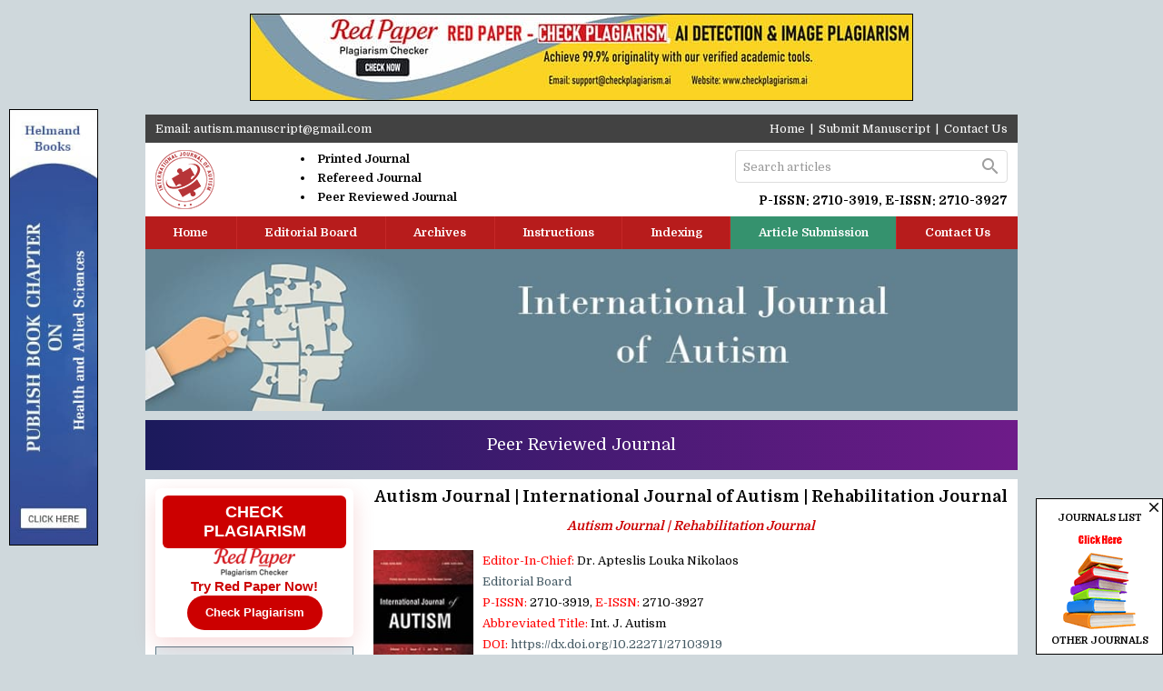

--- FILE ---
content_type: text/html; charset=UTF-8
request_url: https://www.rehabilitationjournals.com/autism-journal/
body_size: 8342
content:
<!DOCTYPE html>
<html lang="en">
<head>
<meta charset="utf-8">
<meta http-equiv="X-UA-Compatible" content="IE=edge">
<meta name="viewport" content="width=device-width, initial-scale=1">
<meta name="description" content="International Journal of Autism is peer reviewed, refereed and open access. Submit your article at autism.manuscript@gmail.com." />
<meta name="keywords" content="autism journal, rehabilitation journal, open access autism journal, peer reviewed autism journal" />
<meta name="Author" content="International Journal of Autism-autismspectrumdisorderjournal@rehabilitationjournals.com" />
<meta name="Robots" content="index, follow" />
<title>Autism Journal | International Journal of Autism | Rehabilitation Journal</title><script type="application/ld+json">
{
    "@context": "https://schema.org",
    "@graph": [
		{
			"@type": "Periodical",
			"name": "International Journal of Autism",
			"url": "https://www.rehabilitationjournals.com/autism-journal/",
			"issn": ["2710-3919", "2710-3927"],
			"editor": [{
				"@type": "Person",
				"givenName": "Dr. Apteslis Louka",
				"familyName": "Nikolaos"
			}],
			"publisher": [{
				"@type": "Organization",
				"name": "AkiNik Publications"
			}],
			"description": "International Journal of Autism is peer reviewed, refereed and open access. Submit your article at autism.manuscript@gmail.com."
		},
		{
			"@type": "WebPage",
			"name": "International Journal of Autism",
			"url": "https://www.rehabilitationjournals.com/autism-journal/",
			"primaryImageOfPage": {
				"@id": "https://www.rehabilitationjournals.com/autism-journal/#primaryimage"
			},
			"image": { "@id": "https://www.rehabilitationjournals.com/autism-journal/#primaryimage" },
			"thumbnailUrl": "https://www.rehabilitationjournals.com/autism-journal/uploads/JPG_20200508_110604.jpg",
			"description": "International Journal of Autism is peer reviewed, refereed and open access. Submit your article at autism.manuscript@gmail.com.",
			"publisher": {
				"@type": "Organization",
				"name": "AkiNik Publications",
				"url": "https://www.akinik.com"
			},
			"breadcrumb": {
				"@type": "BreadcrumbList",
				"itemListElement": [
					{
						"@type": "ListItem",
						"position": 1,
						"name": "Home",
						"item": "https://www.rehabilitationjournals.com/autism-journal/"
					}
				]
			}
		},
		{
			"@type": "Organization",
			"name": "International Journal of Autism",
			"url": "https://www.rehabilitationjournals.com/autism-journal/",
			"logo": "https://www.rehabilitationjournals.com/autism-journal/images/logo.png",
			"contactPoint": {
				"@type": "ContactPoint",
				"telephone": "+91-9711224068",
				"contactType": "Customer Support",
				"areaServed": "Worldwide",
				"availableLanguage": ["English"]
			}
		}
	]
}
</script>

<meta property="og:type" content="website">
<meta property="og:url" content="https://www.rehabilitationjournals.com/autism-journal/">
<meta property="og:title" content="Autism Journal | International Journal of Autism | Rehabilitation Journal">
<meta property="og:description" content="International Journal of Autism is peer reviewed, refereed and open access. Submit your article at autism.manuscript@gmail.com.">
<meta property="og:image" content="https://www.rehabilitationjournals.com/autism-journal/uploads/JPG_20200508_110604.jpg">

<link rel="canonical" href="https://www.rehabilitationjournals.com/autism-journal/">
<link rel="shortcut icon" href="https://www.rehabilitationjournals.com/autism-journal/images/favicon.ico" />
<link rel="stylesheet" href="https://www.akinik.com/assets/css/materialize.min.css" />
<link rel="stylesheet" href="https://fonts.googleapis.com/css?family=Domine:400,700|Material+Icons" />
<style type="text/css">
*,*:after,*:before{margin:0;box-sizing:border-box !important;outline:none}body{font-size:13px;font-family:'Domine', sans-serif;overflow-y:scroll}

.row{margin-bottom:0;clear:both}.container{width:75%}.fluid{float:left;width:100%;height:auto}

a{text-decoration:none}a:hover{text-decoration:underline}img,a img{max-width:100%;border:none;object-fit:cover;overflow:hidden}
b,strong,label,th,h1,h2,h3,h4,h5,h6{margin:0;font-weight:700}h1{font-size:24px}h2{font-size:22px}h3{font-size:18px}h4{font-size:16px}h5{font-size:14px}h6{font-size:12px}

input,button,select,textarea{margin:0 !important;font-size:13px !important;font-family:'Domine', sans-serif}

.topbar{padding-top:6px;padding-bottom:6px}

header{padding-top:8px;padding-bottom:8px}
header .col ul li{margin-bottom:2px;font-weight:700;list-style-type:disc;list-style-position:inside}
header .col form{width:300px;margin-bottom:12px;padding:3px;border:1px solid #ddd;border-radius:4px;-webkit-border-radius:4px;display:flex}
header .col form input[type=text]{height:28px;padding:0 5px;border:none !important;box-shadow:none !important}
header .col form input[type=text]::placeholder{color:#999}
header .col form button.btn-flat{width:32px;height:28px;line-height:28px;padding:0;font-size:12px;font-weight:500}
header .col form button.btn-flat i{font-size: 24px}

nav ul{display:flex}
nav ul li{border-right:1px solid #c62828;flex-grow:1}
nav ul li:nth-child(6){background-color:#35926e;}
nav ul li:last-child{border:none}
nav ul li a{line-height:36px;color:#fff;font-size:13px;font-weight:700;text-align:center}
nav a:hover,.sidenav a:hover{text-decoration:none}

nav .nav-wrapper,.sidenav-trigger,.sidenav-trigger i{height:auto !important;min-height:36px !important;line-height:36px !important}
nav .sidenav-trigger{margin:0 10px 0 0}

main{padding: 10px 0}

aside .head{padding:7px;background:linear-gradient(#bf2525 50%, #b71c1c 50%);-webkit-background:linear-gradient(#0277bd 50%, #026eaf 50%);color:#fff;font-weight:700}
aside .body{margin-bottom:10px;background-color:#e1eaee;border:1px solid #37474f;border-top:none}
aside .body li{padding:7px;border-top:1px solid #fff;border-bottom:1px solid #aabec8;font-weight:700}
aside .body li:last-child{border-bottom:none}
aside .body li a{color:#000}
aside .body.subs{float:left;width:100%;padding-top:5px;border:1px solid #607d8b;color:#000;clear:both}
aside .body.subs img{margin:5px auto 10px;display:block}

section{-ms-word-break:break-all;word-break:break-all;word-break:break-word;-webkit-hyphens:auto;-moz-hyphens:auto;hyphens:auto;overflow-wrap:break-word;text-align:justify}
section .phead,section .chead{margin-bottom:15px}
section .phead h1{font-size:18px;font-weight:700}
section .chead{padding-bottom:15px;border-bottom: 1px solid #ddd}
section .chead h2{font-size:14px;font-weight:700;font-style:italic}
section .chead h2::first-letter{color:#f00;font-size:18px}
section a{color:#455a64}

.boards th,.articles th{padding:8px 7px 6px;background-color:#eee;border:1px solid #e5e5e5;font-size:12px;vertical-align:top}
.boards td,.articles td{padding:7px 7px 6px;border:1px solid #e5e5e5;vertical-align:top}
.boards td:first-child{width:80px}
.boards td:first-child img{width:100%;border-radius:4px;-webkit-border-radius:4px}

.archives .head{padding:8px 10px;border-top:1px solid #eee;border-bottom:1px solid #e5e5e5;font-size:12px;font-weight:700;text-transform:uppercase}
.archives .body{padding:8px 10px;font-size:12px;text-transform:uppercase}
.archives .body ul{margin-top:10px}
.archives .body ul li{margin-bottom:10px}

.articles{margin-bottom:10px}
.articles th.xs{width:50px}.articles th.sm{width:100px}
.articles th,.articles td{padding:7px;vertical-align:top}
.articles td .body{margin-bottom:7px}.articles td .body:last-child{margin-bottom:2px}
.articles td .body a{font-weight:700}

.citation{margin-top:20px;padding:10px;background-color:#cbe0cb;border:1px solid #900;color:#0000cc}
.citation .head{margin-bottom:5px;padding-bottom:5px;border-bottom:1px dashed #999;font-weight:500}
.citation .body{line-height:18px;-ms-word-break:break-all;word-break:break-all;word-break:break-word;-webkit-hyphens:auto;-moz-hyphens:auto;hyphens:auto;overflow-wrap:break-word}
.citation .body a{color:#0000cc;text-decoration:underline}
.citation .body a:hover{text-decoration:none}

.indexing .col{height:80px;line-height:72px;padding:0;border:1px solid #ddd;overflow:hidden}
.indexing .col img{float:none;vertical-align:middle}


.form.ajax{padding:20px 13px 10px;border:1px solid #d9d9d9;border-radius:5px;-webkit-border-radius:5px;clear:both;overflow:hidden;position:relative}
.form.ajax .row{margin-bottom:0;padding:0 10px}
.form.ajax .row .col{margin-bottom:15px;padding:0 15px}
.form.ajax .row .col h3{font-weight:bold;font-family:Georgia, "Times New Roman", Times, serif}
.form.ajax .row .col label{float:left;width:100%;color:#333}
.form.ajax .row .col input,.form.ajax .row .col textarea,.form.ajax .row .col select{float:left;width:100%;height:36px;margin:0;padding:0 5px;background-color:#fff;border:1px solid #d9d9d9;border-radius:4px;-webkit-border-radius:4px;outline:none}
.form.ajax .row .col textarea{padding:5px;height:120px}
.form.ajax .row .col input:focus,.form.ajax .row .col textarea:focus,.form.ajax .row .col select:focus{border-color:#2962ff;box-shadow:0 1px 2px rgba(0,0,0,0.2) inset}
.form.ajax .row .col .btn{height:35px;line-height:36px;font-size:12px}
.form.ajax .row .col .btn-flat{border-radius:4px;font-weight:500;text-transform:inherit}
.form.ajax .row .col .btn-flat:hover{background:rgba(41,98,255,0.8) !important;box-shadow:0 1px 2px rgba(41,98,255,0.6)}

.progress{margin:0;border-radius:0;position:absolute;top:0;left:0;z-index:999;display:none}
#toast-container{top:auto;right:30px;bottom:30px}.toast{font-size:15px}

.smsg{margin-top:20px;padding:10px;background-color:#ecf9e8;border:1px solid #94bc87;border-radius:3px;-webkit-border-radius:3px;color:#416336;font-weight:700;display:none}

footer{padding:10px 0}

.whatsapp{width:40px;height:140px;margin:auto;position:fixed;top:0;bottom:0;right:0;z-index:99999;display:none}
.UUbT9 tr{border:none;}
.UUbT9 tr td{padding:5px;border:1px solid #ddd;}
.UUbT9 tr td:first-child{background-color:#9a9aff}
.UUbT9 tr td:last-child{background-color:#bbbbf9}
@media(max-width:992px){
.container,aside,section{width:100%}section{padding:0 10px}
header .col{text-align:center}
header .col a img{float:none !important}
header .col ul{width:100%;margin:10px 0 15px;clear:both}
header .col ul li{margin:0 10px;list-style:none;display:inline-block}
header .col form{width:100%}
header .col h5{float:none !important}
.sidenav{background:#616161 url('https://www.rehabilitationjournals.com/autism-journal/images/sidebar-grid.png') left bottom no-repeat}
.sidenav li{float:left;width:100%;line-height:normal;background-color:#616161;border-bottom:1px solid #757575;color:#fff;font-size:14px;font-weight:500;text-transform:uppercase;clear:both}
.sidenav li>a{height:auto;line-height:normal;padding:10px 20px;color:#fff;font-size:14px !important}
.sidenav li>a:hover{text-decoration:none}
}
@media(max-width:600px){
.form.ajax{padding:10px 0 0}
.form.ajax .row .col{margin-bottom:10px;padding:0 9px}
#toast-container{right:0;bottom:0}
}

.bs-row {--bs-gutter-x: 1.5rem;display: flex;flex-wrap: wrap;margin-right: calc(-0.5 * var(--bs-gutter-x));margin-left: calc(-0.5 * var(--bs-gutter-x));text-align: center;}
.bs-row > * {flex-shrink: 0;width: 25%;display: flex;flex-direction: column;align-items: center;justify-content: space-between;row-gap: 10px;margin-bottom: 30px;padding-right: calc(var(--bs-gutter-x) * 0.5);padding-left: calc(var(--bs-gutter-x) * 0.5);}
.bs-row > * > a {display: inline-flex;flex-direction: column;row-gap: 8px;}

.mobilebuttons{display: flex;align-items: center;justify-content: center;clear: both;float: left;width: 100%;column-gap: 10px;margin-top: 10px;}
.mobilebuttons.d-flex-col{flex-direction: column;row-gap: 10px;}
.mobilebuttons .enqbtn{border-radius: 17px;border: 1px solid #2e3192;height: 34px;width: 100%;background: #fff;display: flex;align-items: center;justify-content: center;color: #2e3192;font-weight: 500;column-gap: 5px;text-decoration: none;cursor: pointer;}
.mobilebuttons .enqbtn.bgbtn{background: #2e3192;color: #fff;}
.mobilebuttons .enqbtn.hideonlarge{display: none;}
.mobilebuttons .enqbtn span.material-icons{font-size: 16px;}

.subscriptionenquirycanvas{background: #e6ebf8;position: fixed;bottom: -84px;left: 0;right: 0;z-index: 999;padding: 0 12px;box-shadow: 0 -5px 5px rgba(0, 0, 0, 0.15);transition: all linear 0.25s;height: 74px;}
.subscriptionenquirycanvas .container{display: flex;align-items: center;justify-content: space-between;height: 74px;}
.subscriptionenquirycanvas .container .hideonmobile{display: flex;align-items: center;column-gap: 15px;}
.subscriptionenquirycanvas .container .buttongroup{display: flex;align-items: center;column-gap: 5px;}
.subscriptionenquirycanvas .container a.enqbtn{padding: 0 9px;background: #fe610c;border-radius: 5px;color: #fff;font-weight: 500;font-family: 'Roboto', sans-serif;color: #fff;font-size: 13px;height: 34px;display: inline-flex;border: 1px solid transparent;align-items: center;column-gap: 5px;text-decoration: none;}
.subscriptionenquirycanvas .container a.enqbtn.wab{border-color: #fe610c;background: #fff;color: #fe610c;}
@media(max-width:600px){.bs-row > * {width: 50%;}.mobilebuttons .enqbtn.hideonlarge{display: flex;}.mobilebuttons .enqbtn.hideonsmall{display: none;}.subscriptionenquirycanvas .container .hideonmobile{display: none;}.subscriptionenquirycanvas .container{justify-content: center;}}

.subenqform{background: #000a;position: fixed;top: 0;bottom: 0;left: 0;right: 0;z-index: 999;display: none;font-family: 'Roboto', sans-serif;}
.subenqform .centered{display: flex;align-items: center;justify-content: center;width: 100%;height: 100vh;padding: 16px;}
.subenqform .centered .formcard{background: #fff;border-radius: 12px;width: 500px;overflow: hidden;}
.subenqform .centered .formcard .formcardhead{background: #0259b9;height: 120px;display: flex;align-items: center;justify-content: center;flex-direction: column;position: relative;row-gap: 10px;}
.subenqform .centered .formcard .formcardhead h5{color: #fff;font-size: 20px;font-weight: 500;}
.subenqform .centered .formcard .formcardhead b{color: #fff;font-size: 15px;font-weight: 500;}
.subenqform .centered .formcard .formcardhead button{background: none;width: 24px;height: 24px;display:flex;align-items: center;justify-content: center;border: none;cursor: pointer;position: absolute;top: 10px;right: 10px;color: #fff;}
.subenqform .centered .formcard form .form-row{--bs-gutter-x: 1.5rem;display: flex;flex-wrap: wrap;margin-bottom: 12px;}
.subenqform .centered .formcard form .form-row > *{width: 100%;flex-shrink: 0;padding-right: calc(var(--bs-gutter-x) * 0.5);padding-left: calc(var(--bs-gutter-x) * 0.5);}
.subenqform .centered .formcard form .form-row-2 > *{width: 50%;}
.subenqform .centered .formcard form .form-row label{text-transform: uppercase;font-size: 11px;font-weight: 500;color: #333;float: left;display: block;}
.subenqform .centered .formcard form .form-row .field{background: #fff;border-radius: 4px;width: 100%;border:1px solid #dee2e6;height: 34px;padding: 7px;box-shadow: none;outline: none;font-family: 'Roboto', sans-serif;}
.subenqform .centered .formcard form .form-row .field:focus{border-color: #0259b9;}
.subenqform .centered .formcard form .form-row button,.subenqform .centered .formcard form .form-row .sloader{width: 130px;height:34px;line-height:34px;padding:0px 12px;background:#0259b9;border:none;border-radius:4px;color:#fff;font-size:12px;font-weight:500;text-align:center;text-transform:uppercase;cursor:pointer;box-shadow:0px 1px 1px rgba(0,0,0,0.3);margin:auto;display: inline-block;font-family: 'Roboto', sans-serif;}
.subenqform .centered .formcard form .form-row button:active{background:#187bcf}
.subenqform .centered .formcard form .form-row .sloader{opacity: 0.5;cursor: default;display: none;}
.customtoast button{background: none;width: 24px;height: 24px;display:flex;align-items: center;justify-content: center;border: none;cursor: pointer;}
.grecaptcha-badge{visibility: hidden !important;}

.popupads{width:140px;border:1px solid #000;position:fixed;bottom:0;right:0}
.popupads i{font-size:18px;position:absolute;top:0;right:0;z-index:1;cursor:pointer}
.popupads a{height:170px;padding-top:8px;font-size:11px;text-transform:uppercase;display:block}
.popupads a:hover{text-decoration:none}
.popupads b,.popupads img{float:none;margin:5px auto;clear:both;display:block}

.redpaper-widget {
    width: 100%;
    padding: 8px;
    text-align: center;
    background: #fff;
    box-shadow: 0 8px 24px rgba(204, 0, 0, 0.15);
    transition: transform 0.3s ease;
    position: relative;
    display: flex;
	flex-direction: column;
	align-items: center;
	justify-content: center;
	row-gap: 10px;
    margin-bottom: 10px;
    border-radius: 6px;
}
.redpaper-widget:hover {
    transform: translateY(-4px);
}
.redpaper-widget img {
    float: none !important;
    width: 90px;
    height: auto;
}
.redpaper-widget .headline {
    font: 700 18px/1.2 sans-serif;
    color: #fff;
    background: #cc0000;
    padding: 8px 12px;
    border-radius: 6px;
    display: inline-block;
    text-transform: uppercase;
}
.redpaper-widget .cta {
    font: 600 15px/1.4 sans-serif;
    color: #cc0000;
}
.redpaper-widget .check-btn {
    background: #cc0000;
    color: #fff;
    border: none;
    padding: 10px 20px;
    font: 600 14px/1.4 sans-serif;
    border-radius: 25px;
    cursor: pointer;
    position: relative;
    overflow: hidden;
    z-index: 1;
}
.redpaper-widget .check-btn::before {
    content: '';
    position: absolute;
    top: 0;
    left: -100%;
    width: 100%;
    height: 100%;
    background:
        linear-gradient(90deg, rgba(255, 255, 255, 0) 0%, rgba(255, 255, 255, 0.4) 50%, rgba(255, 255, 255, 0) 100%),
        linear-gradient(90deg, rgba(255, 0, 0, 0.1), rgba(255, 255, 255, 0.1), rgba(0, 0, 0, 0.1));
    animation: wave-slide 2s infinite;
    z-index: 0;
}
.redpaper-widget .check-btn:hover {
    background: #a80000;
}
.redpaper-widget .check-btn span {
    position: relative;
    z-index: 2;
}

@keyframes wave-slide {
    0% {
        left: -100%;
    }
    50%, 100% {
        left: 100%;
    }
}

</style>
<script src="https://www.google.com/recaptcha/api.js" defer></script>
<!-- Global site tag (gtag.js) - Google Analytics -->
<script async src="https://www.googletagmanager.com/gtag/js?id=UA-168668229-1"></script>
<script>
  window.dataLayer = window.dataLayer || [];
  function gtag(){dataLayer.push(arguments);}
  gtag('js', new Date());

  gtag('config', 'UA-168668229-1');
</script>

</head>
<body class="blue-grey lighten-4 black-text">
<div style="display:flex;justify-content:center;padding:15px 0;">
	<a href="https://www.checkplagiarism.ai" style="display:inline-block" target="_blank" rel="nofollow sponsored noopener">
		<img src="https://www.akinik.com/images/red-paper/red-paper-banner-8.jpg" alt="Red Paper" title="Red Paper" style="display:block;border:1px solid #000;float:none;max-width:100%" />
	</a>
</div>

<div class="container">
	<div class="row grey darken-3 hide-on-med-and-down topbar">
		<div class="col s12 m6 l6 white-text">Email: autism.manuscript@gmail.com</div>
		<div class="col s12 m6 l6 right-align white-text">
			<a href="https://www.rehabilitationjournals.com/autism-journal/" class="white-text">Home</a>&nbsp;&nbsp;|&nbsp;&nbsp;<a href="https://www.rehabilitationjournals.com/autism-journal/submission" class="white-text">Submit Manuscript</a>&nbsp;&nbsp;|&nbsp;&nbsp;<a href="https://www.rehabilitationjournals.com/autism-journal/contact" class="white-text">Contact Us</a>
		</div>
	</div>
	
	<div class="clearfix"></div>
	
	<header class="row white">
		<div class="col s12 m12 l2">
			<a href="https://www.rehabilitationjournals.com/autism-journal/"><img src="https://www.rehabilitationjournals.com/autism-journal/images/logo.png" alt="International Journal of Autism" height="65" class="left" /></a>
		</div>
		<div class="col s12 m12 l4">
			<ul>
				<li>Printed Journal</li>
				<li>Refereed Journal</li>
				<li>Peer Reviewed Journal</li>
			</ul>
		</div>
		<div class="col s12 m12 l6 right-align">
			<form action="https://www.rehabilitationjournals.com/autism-journal/search" method="get" name="searchform" class="white right" onsubmit="return q.value!='';">
				<input type="text" name="q" placeholder="Search articles" autocomplete="off" />
				<button type="submit" class="waves-effect btn-flat"><i class="material-icons grey-text">search</i></button>
			</form>
			<h5 class="right">P-ISSN: 2710-3919, E-ISSN: 2710-3927</h5>
		</div>
	</header>

	<div class="clearfix"></div>
	
	<nav class="nav-extended red darken-4 z-depth-0">
		<div class="nav-wrapper">
			<ul id="nav-mobile" class="hide-on-med-and-down fluid"><li><a href="https://www.rehabilitationjournals.com/autism-journal/">Home</a></li><li><a href="https://www.rehabilitationjournals.com/autism-journal/board">Editorial Board</a></li><li><a href="https://www.rehabilitationjournals.com/autism-journal/archives">Archives</a></li><li><a href="https://www.rehabilitationjournals.com/autism-journal/instructions">Instructions</a></li><li><a href="https://www.rehabilitationjournals.com/autism-journal/indexing">Indexing</a></li><li><a href="https://www.rehabilitationjournals.com/autism-journal/submission">Article Submission</a></li><li><a href="https://www.rehabilitationjournals.com/autism-journal/contact">Contact Us</a></li></ul>
			<a href="#" data-target="sidenav" class="sidenav-trigger center-align right"><i class="material-icons white-text">menu</i></a>
		</div>
	</nav>

	<div class="clearfix"></div>

	<div class="banner"><img src="https://www.rehabilitationjournals.com/autism-journal/images/header.jpg" alt="International Journal of Autism" class="left" /></div>

	<div class="clearfix"></div>
	<div style="float:left;width:100%;text-align:center;background: linear-gradient(90deg, #1b1a5c, #6e1b89);padding:14px 0;margin:10px 0;color:#fff;font-weight:500;font-size: 18px;">Peer Reviewed Journal</div>
	
	<main class="row white">
		<aside class="col s12 m12 l3 hide-on-med-and-down">
		    <a href="https://www.checkplagiarism.ai" target="_blank" style="text-decoration:none;" rel="nofollow sponsored noopener">
                <div class="redpaper-widget">
                    <div class="headline">Check Plagiarism</div>
					<img src="https://www.checkplagiarism.ai/static/logo-new.png" alt="Red Paper Logo">
                    <div class="cta">Try Red Paper Now!</div>
                    <button class="check-btn"><span>Check Plagiarism</span></button>
                </div>
            </a>
			<a href="https://www.rehabilitationjournals.com/autism-journal/autism-journal-subscription" class="body subs center-align"><b>Subscribe Print Journal</b><br clear="all"><img src="https://www.rehabilitationjournals.com/autism-journal/images/recommend-this-journal.png" alt="Subscribe Print Journal" /></a>
			<br clear="all">
			<div class="head">Journal's Code</div><ul class="body"><li>P-ISSN: 2710-3919</li><li>E-ISSN: 2710-3927</li></ul><div class="head">Author Information</div><ul class="body"><li><a href="https://www.rehabilitationjournals.com/autism-journal/instructions">Instructions to Author</a></li><li><a href="https://www.rehabilitationjournals.com/autism-journal/invitation">Invitation for Next Issue</a></li><li><a href="https://www.rehabilitationjournals.com/autism-journal/submission">Submit Manuscript</a></li></ul><div class="head">Reader's Services</div><ul class="body"><li><a href="https://www.rehabilitationjournals.com/autism-journal/archives">Archives </a></li><li><a href="https://www.rehabilitationjournals.com/autism-journal/subscription">Subscription</a></li></ul><div class="head">About the Journal</div><ul class="body"><li><a href="https://www.rehabilitationjournals.com/autism-journal/board">Editorial Board</a></li><li><a href="https://www.rehabilitationjournals.com/autism-journal/indexing">Indexing and Abstracting</a></li><li><a href="https://www.rehabilitationjournals.com/autism-journal/publication-certificate">Publication Certificate</a></li><li><a href="https://www.rehabilitationjournals.com/autism-journal/publication-policy">Publication Policy</a></li></ul><div class="head">Copyright Form</div><ul class="body"><li><a href="https://www.rehabilitationjournals.com/autism-journal/docs/CopyrightAgreementAndAuthorshipResponsibility.pdf" target="_blank">Download Copyright Form</a></li></ul><div class="head">Identifier</div><ul class="body"><li><a href="https://www.crossref.org/titleList/" target="_blank"><img src="https://www.rehabilitationjournals.com/special-education-journal/uploads/JPG_20210310_100825.jpg" alt="CrossRef"></a></li></ul>
		</aside>
		<section class="col s12 m12 l9">
			<div class="phead center-align"><h1>Autism Journal | International Journal of Autism | Rehabilitation Journal</h1></div><h5 style="text-align:center;color:#ff0000"><em style="color:#cc0000">Autism Journal | Rehabilitation Journal</em></h5><div><br></div><img src="https://www.rehabilitationjournals.com/autism-journal/uploads/JPG_20200508_110604.jpg" style="border:0px #000000;width:110px;margin-right:10px;float:left;height:153px" alt="Coverpage of autism journal" title="Coverpage of rehabilitation journal" longdesc="Coverpage of rehabilitation journal and autism journa"><div style="line-height:23px"><span style="color:#ff0000">Editor-In-Chief:</span> Dr. Apteslis Louka Nikolaos <br><a href="https://www.rehabilitationjournals.com/autism-journal/board">Editorial Board</a><br><span style="color:#ff0000">P-ISSN:</span> 2710-3919, <span style="color:#ff0000">E-ISSN:</span> 2710-3927 <br><span style="color:#ff0000">Abbreviated Title:</span> Int. J. Autism<br><span style="color:#ff0000">DOI:</span> <a href="https://dx.doi.org/10.22271/27103919" target="_blank">https://dx.doi.org/10.22271/27103919</a></div><div style="line-height:23px"><a href="https://dx.doi.org/10.22271/27103919" target="_blank"></a><span style="color:#ff0000">Impact Factor (RJIF): </span>6.59 [<a href="https://www.rjifactor.com/journals/international-journal-of-autism.240530-001377" target="_blank">Link</a>]<br><span style="color:#ff0000">Publisher:</span> AkiNik Publications </div><div><br></div><div>Autism journal is a specialized periodical under rehabilitation category, which is a peer reviewed and refereed journal and publishes high quality research and review articles on all aspects of Clinical Psychology, Psychiatry, Pediatrics, Occupational Medicine, Reactive Attachment Disorder, Intellectual Disability, Schizophrenia, Behavioral Therapy, Speech Therapy, Psychotropic Medication, Antipsychotics, Antidepressants, Stimulants, Autism Diagnosis, Behaviour Analysis, Asperger's Syndrome, Autism in Children, Autism Therapy, Epilepsy-Neurological Disorder, Occupation Therapy for Autism, Repetitive Behaviours in Autism, Rett syndrome, Schizophrenia-Psychotic Disorder, Social Communication, The Autistic Brain, Vaccines and Autism, Attention Deficit Hyperactivity Disorder (ADHD), Age-Related Conditions, Autism Spectrum Disorders, Hearing Impairments, Down's Syndrome, Dyslexia, Dyspraxia, Epilepsy, Fetal Anti-Convulsant Syndrome (FACS), Fragile X Syndrome, Hyperlexia, Learning disabilities, PDA (Pathological Demand Avoidance Syndrome), Pervasive Development Disorder, Semantic pragmatic disorder, Asperger Syndrome, Autism Therapy, Adaptive Behavior, Adaptive Control, Behavior Modification, Contaminant, Childhood Disintegrative Disorder, Cognitive Profile, Depression, Discrete Trial Training, Epidemiology of Autism, Epigenetic Factors, Emotions, Genetics of Autism, Intelligence, Neurodevelopmental Disorders, Language Development, Mental Illness, Motivational Interviewing, Molecular Autism, Nonverbal, Neurobiological and Immunological Autism, Neuroscience and Autism Relation, Occupation Therapy for Autism, Parent Training, Parent-Child Interaction Therapy, Prevention Alternative Methods for Autism, Prognosis of Related Disabilities, Stimulatory Behavior (Stimming), Sensory Processing Disorder (SPD), Social Psychology, Teaching-Learning Strategies, Word Learning, etc.</div><div><br></div><div><strong>Abstracting and Indexing Information of Rehabilitation Journal (Autism journal):</strong><br>Journal is indexed with various databases. For details <a href="https://www.rehabilitationjournals.com/autism-journal/indexing">click here</a>. <div><br></div>We invite you all to contribute to the <strong>International Journal of Autism</strong>. Online submission of the manuscript is strongly recommended. A manuscript number will be mailed to the corresponding author within one week or earlier. Prospective authors can submit their manuscripts at <span style="color:#ff0000">autism.manuscript@gmail.com</span>. Read Instructions to Author for more details. All manuscripts are subjected to peer review process (which are not previously published and are not under consideration for publication by another journal) would be published without any delay in a subsequent issue after acceptance. </div> <div><br></div><div><br></div><div style="text-align:center"><img src="https://www.rehabilitationjournals.com/autism-journal/uploads/PNG_20240920_062513.png" style="border:1px solid #cccccc;width:81px;height:45px;vertical-align:middle"> <img src="https://www.rehabilitationjournals.com/autism-journal/uploads/PNG_20240920_062544.png" style="border:1px solid #cccccc;width:128px;height:45px;vertical-align:middle"> <img src="https://www.rehabilitationjournals.com/autism-journal/uploads/JPEG_20240920_062609.jpeg" style="border:1px solid #cccccc;width:90px;height:45px;vertical-align:middle"> <img src="https://www.rehabilitationjournals.com/autism-journal/uploads/PNG_20240924_053615.png" style="border:1px solid #cccccc;width:110px;height:45px;vertical-align:middle"> <img src="https://www.rehabilitationjournals.com/autism-journal/uploads/PNG_20240924_053719.png" style="border:1px solid #cccccc;width:86px;height:45px;vertical-align:middle"><br></div><div style="text-align:center"><br></div><div style="text-align:center"><img src="https://www.rehabilitationjournals.com/autism-journal/uploads/PNG_20240924_053830.png" style="border:1px solid #cccccc;width:250px;height:45px;vertical-align:middle"> <img src="https://www.rehabilitationjournals.com/autism-journal/uploads/PNG_20240924_053951.png" style="border:1px solid #cccccc;width:160px;height:45px;vertical-align:middle"></div>		</section>
		<aside class="col s12 m12 l3 show-on-medium-and-down" style="display:none">
			<a href="https://www.rehabilitationjournals.com/autism-journal/autism-journal-subscription" class="body subs center-align"><b>Subscribe Print Journal</b><br clear="all"><img src="https://www.rehabilitationjournals.com/autism-journal/images/recommend-this-journal.png" alt="Subscribe Print Journal" /></a>
			<br clear="all">
			<div class="head">Journal's Code</div><ul class="body"><li>P-ISSN: 2710-3919</li><li>E-ISSN: 2710-3927</li></ul><div class="head">Author Information</div><ul class="body"><li><a href="https://www.rehabilitationjournals.com/autism-journal/instructions">Instructions to Author</a></li><li><a href="https://www.rehabilitationjournals.com/autism-journal/invitation">Invitation for Next Issue</a></li><li><a href="https://www.rehabilitationjournals.com/autism-journal/submission">Submit Manuscript</a></li></ul><div class="head">Reader's Services</div><ul class="body"><li><a href="https://www.rehabilitationjournals.com/autism-journal/archives">Archives </a></li><li><a href="https://www.rehabilitationjournals.com/autism-journal/subscription">Subscription</a></li></ul><div class="head">About the Journal</div><ul class="body"><li><a href="https://www.rehabilitationjournals.com/autism-journal/board">Editorial Board</a></li><li><a href="https://www.rehabilitationjournals.com/autism-journal/indexing">Indexing and Abstracting</a></li><li><a href="https://www.rehabilitationjournals.com/autism-journal/publication-certificate">Publication Certificate</a></li><li><a href="https://www.rehabilitationjournals.com/autism-journal/publication-policy">Publication Policy</a></li></ul><div class="head">Copyright Form</div><ul class="body"><li><a href="https://www.rehabilitationjournals.com/autism-journal/docs/CopyrightAgreementAndAuthorshipResponsibility.pdf" target="_blank">Download Copyright Form</a></li></ul><div class="head">Identifier</div><ul class="body"><li><a href="https://www.crossref.org/titleList/" target="_blank"><img src="https://www.rehabilitationjournals.com/special-education-journal/uploads/JPG_20210310_100825.jpg" alt="CrossRef"></a></li></ul>
		</aside>
	</main>		<style>
		.c93Gbe .col{padding-top:0px;padding-bottom:5px;}
		.c93Gbe .col h6{font-size:14px;color:#fff;font-weight:normal;}
		.c93Gbe .col ul{float:left;width:100%;margin-top:20px;clear:both;}
		.c93Gbe .col ul li{float:left;width:100%;margin-bottom:5px;clear:both;}
		.c93Gbe .col ul li a{color:#a2d1ea;}
		.c93Gbe .col ul li a:hover{color:#fff;}
		</style>
		<div style="float:left;width:100%;padding:30px 16px 25px;background:#032741;">
			<div class="row c93Gbe"><div class="col s12 m6 l3"><h6>Related Links</h6><ul><li><a href="https://www.akinik.com/special-education-journal-subscription" rel="dofollow" target="_blank">Special Education Journal Subscription</a></li><li><a href="https://www.pediatricsjournal.net/pediatrics-journal-subscription" rel="dofollow" target="_blank">Pediatrics Journal Subscription</a></li><li><a href="https://www.linearpublication.com/e-journals-subscription-online-access-research-access/" rel="dofollow" target="_blank">Online Journals Subscription</a></li></ul></div><div class="col s12 m6 l3"><h6>Related Journal Subscription</h6><ul><li><a href="https://www.rehabilitationjournals.com/childhood-development-disorders/child-and-developmental-disorders-journal-subscription" rel="dofollow" target="_blank">Childhood and Development Disorders Journal Subscription</a></li><li><a href="https://www.rehabilitationjournals.com/intellectual-disability-Journal/intellectual-disability-journal-subscription" rel="dofollow" target="_blank">Intellectual Disability Magazine Subscription</a></li><li><a href="https://www.rehabilitationjournals.com/special-education-journal/special-education-journal-subscription" rel="dofollow" target="_blank">Special Education Magazine Subscription</a></li><li><a href="https://www.rehabilitationjournals.com/speech-and-audiology-journal/speech-and-audiology-journal-subscription" rel="dofollow" target="_blank">Speech and Audiology Journal Subscription</a></li></ul></div><div class="col s12 m6 l3"><h6>Publication Links</h6><ul><li><a href="https://www.akinik.com/book-publication" rel="dofollow" target="_blank">Book Publication</a></li><li><a href="https://www.akinik.com/publishbookchapter" rel="dofollow" target="_blank">Publish A Book Chapter</a></li><li><a href="https://www.akinik.com/self-publishing-a-book" rel="dofollow" target="_blank">Self-Publishing A Book</a></li></ul></div>				<div class="col s12 m6 l3" style="float:right;padding-bottom:0;text-align:center;">
					<a href="https://www.rehabilitationjournals.com/autism-journal/"><img src="https://www.rehabilitationjournals.com/autism-journal/images/logowhite.png" alt="International Journal of Autism" style="display:inline-block;"><br clear="all"></a>
					<p style="color:#a2d1ea;">International Journal of Autism</p>
				</div>
			</div>
		</div>	<footer class="fluid red darken-4 white-text center-align">&copy; 2025. All Rights Reserved. International Journal of Autism</footer>
</div>
<ul class="sidenav" id="sidenav">
	<li class="center-align white" style="padding:10px 20px"><img src="https://www.rehabilitationjournals.com/autism-journal/images/logo.png" alt="International Journal of Autism" /></li>
	<li><a href="https://www.rehabilitationjournals.com/autism-journal/">Home</a></li><li><a href="https://www.rehabilitationjournals.com/autism-journal/board">Editorial Board</a></li><li><a href="https://www.rehabilitationjournals.com/autism-journal/archives">Archives</a></li><li><a href="https://www.rehabilitationjournals.com/autism-journal/instructions">Instructions</a></li><li><a href="https://www.rehabilitationjournals.com/autism-journal/indexing">Indexing</a></li><li><a href="https://www.rehabilitationjournals.com/autism-journal/submission">Article Submission</a></li><li><a href="https://www.rehabilitationjournals.com/autism-journal/contact">Contact Us</a></li>
	<li><a href="tel:9711224068">Helpline No.: +91-9711224068</a></li>
	<li><a href="tel:9718222251">Fast Publication: +91-9718222251</a></li>
</ul>
<a href="https://wa.me/919718222251?text=Hi, I have a query regarding publication in International Journal of Autism." target="_blank" class="show-on-medium-and-down whatsapp"><img src="https://www.akinik.com/images/whatsapp-logo.png" alt="International Journal of Autism" /></a>

<style>
.cS4bPe{float:left;width:98px;height:480px;margin:auto;position:fixed;left:10px;top:0;bottom:0}.cS4bPe img{float:left;width:auto;height:480px;border:1px solid #000}
</style>
<div class="cS4bPe hide-on-med-and-down"><a href="https://www.helmandbooks.com/publish-book-chapter/1672310414-recent-advances-in-health-and-allied-sciences" target="_blank"><img src="https://www.rehabilitationjournals.com/autism-journal/images/bookchapterads.jpg" alt="Call for book chapter" /></a></div>

<div class="right white hide-on-med-and-down center-align popupads">
	<i class="material-icons" onclick="$('.popupads').remove();">close</i>
	<a href="https://www.rehabilitationjournals.com/autism-journal/journals" class="black-text" target="_blank">
		<b>Journals List</b>
		<img src="https://www.rehabilitationjournals.com/autism-journal/images/click-here.gif" alt="Click Here" height="20" />
		<img src="https://www.rehabilitationjournals.com/autism-journal/images/journal-ads.png" alt="Other Rehabilitation Journals" height="84" />
		<b>Other Journals</b>
	</a>
</div><script src="https://www.akinik.com/assets/js/jquery.js" defer></script>
<script src="https://www.akinik.com/assets/js/jquery.form.min.js" defer></script>
<script src="https://www.akinik.com/assets/js/materialize.min.js" defer></script>
<script>function downloadJSAtOnload(){var element = document.createElement('script');element.src = 'https://www.rehabilitationjournals.com/autism-journal/js/app.js?1764237628';document.body.appendChild(element);}if(window.addEventListener)window.addEventListener('load', downloadJSAtOnload, false);else if(window.attachEvent)window.attachEvent('onload', downloadJSAtOnload);else window.onload = downloadJSAtOnload;</script>
</body>
</html>